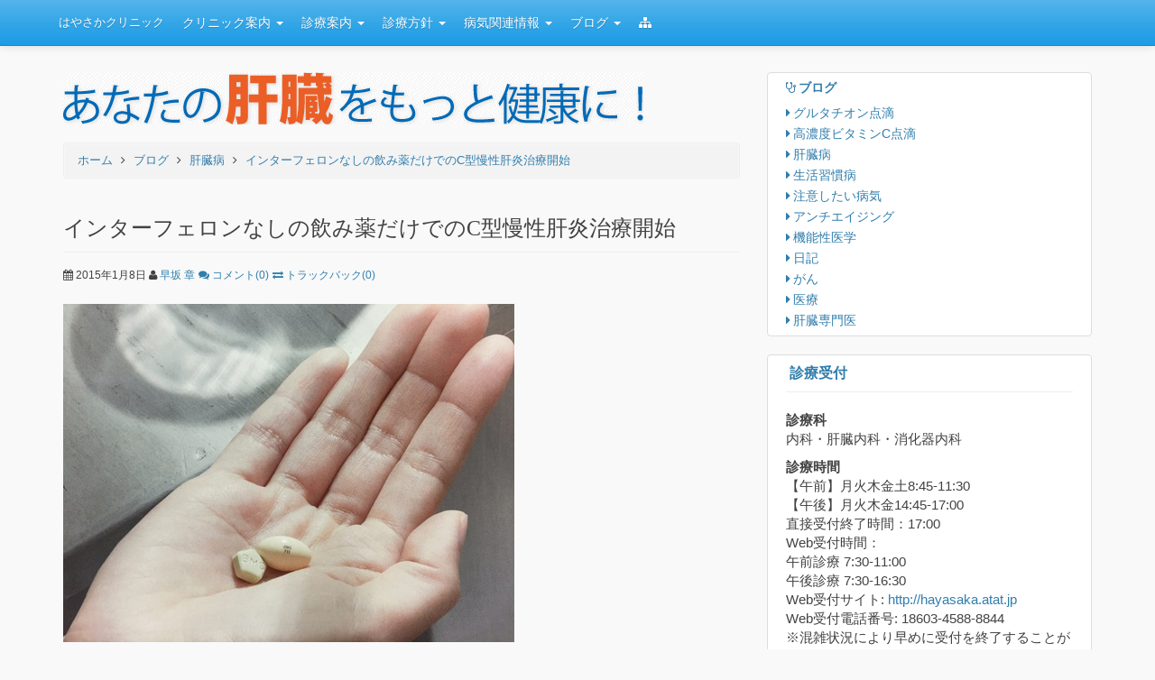

--- FILE ---
content_type: text/html; charset=UTF-8
request_url: https://www.hayasaka-clinic.com/blog/liver-diseases/interferon-free/
body_size: 10097
content:
<!DOCTYPE html>
<html lang="ja">
<head>
<meta charset="UTF-8">
<meta name="viewport" content="width=device-width, initial-scale=1.0">
<meta name="robots" content="INDEX,FOLLOW">
<meta name="generator" content="Movable Type Pro">
<meta name="keywords" content="肝臓専門医, 肝炎, 内科, 木更津, 病院, 医院, 診療所, インターフェロン, クリニック, 医療事務募集, 看護師募集, 糖尿病, 高血圧, 千葉, 木更津, 君津, 富津, 袖ヶ浦,C型慢性肝炎,DAA,インターフェロンなしの治療,スンベプラ,ダクルインザ,C型慢性肝炎, インターフェロンなしの治療, ダクルインザ, スンベプラ, DAA">
<meta name="description" content="C型慢性肝炎患者さんに対してのインターフェロンなしの飲み薬だけでの治療を木更津のはやさかクリニックでも開始いたしました。　ダクルインザという薬とスンベプラという薬を6か月間毎日飲んでいただく治療法です。この治療はC型慢性肝炎患者さんすべての方が受けられるわけではありません。">
<meta name="author" content="早坂　章">
<meta property="og:site_name" content="木更津市の内科　オンライン診療 千葉県 木更津市 （君津市 袖ヶ浦市 富津市） 肝臓専門医 消化器病専門医 内科認定医 はやさかクリニック">
<meta property="og:type" content="article">
<meta property="fb:admins" content="100001086706212">
<meta property="fb:app_id" content="207981485883567">
<meta property="og:locale" content="ja_JP">
<meta property="og:title" content="インターフェロンなしの飲み薬だけでのC型慢性肝炎治療開始-ブログ-木更津市の内科　オンライン診療 千葉県 木更津市 （君津市 袖ヶ浦市 富津市） 肝臓専門医 消化器病専門医 内科認定医 はやさかクリニック">
<meta property="og:url" content="https://www.hayasaka-clinic.com/blog/liver-diseases/interferon-free/">
<meta property="og:image" content="https://www.hayasaka-clinic.com/blog/images/deace2529d3478b0de74a7a92b5ca536695776eb.jpg">
<meta property="og:description" content="C型慢性肝炎患者さんに対してのインターフェロンなしの飲み薬だけでの治療を木更津のはやさかクリニックでも開始いたしました。　ダクルインザという薬とスンベプラという薬を6か月間毎日飲んでいただく治療法です。この治療はC型慢性肝炎患者さんすべての方が受けられるわけではありません。">
<!-- Microdata -->
<meta itemprop="description" content="C型慢性肝炎患者さんに対してのインターフェロンなしの飲み薬だけでの治療を木更津のはやさかクリニックでも開始いたしました。　ダクルインザという薬とスンベプラという薬を6か月間毎日飲んでいただく治療法です。この治療はC型慢性肝炎患者さんすべての方が受けられるわけではありません。">
<link itemprop="url" href="https://www.hayasaka-clinic.com/blog/liver-diseases/interferon-free/">
<link itemprop="image" href="https://www.hayasaka-clinic.com/blog/images/deace2529d3478b0de74a7a92b5ca536695776eb.jpg">
<link rel="canonical" href="https://www.hayasaka-clinic.com/blog/liver-diseases/interferon-free/">
<link rel="stylesheet" href="https://www.hayasaka-clinic.com/css/bootstrap.min.css">
<link rel="stylesheet" href="https://www.hayasaka-clinic.com/css/font_awesome.min.css">
<link rel="stylesheet" href="https://www.hayasaka-clinic.com/css/custom.css">
<link rel="alternate" href="https://www.hayasaka-clinic.com/atom.xml" type="application/atom+xml" title="Recent Entries">
<link rel="author" href="https://plus.google.com/+AkiraHayasaka/">
<link rel="shortcut icon" href="/images/favicon.ico">
<link rel="icon" href="/images/favicon.ico">
<link rel="apple-touch-icon" href="/images/apple-touch-icon.png">
<!--[if lt IE 9]>
<script src="https://www.hayasaka-clinic.com/js/html5shiv.js"></script>
<script src="https://www.hayasaka-clinic.com/js/respond.min.js"></script>
<![endif]-->
<script src="https://www.hayasaka-clinic.com/blog/mt.js"></script>
<link rel="prev" href="https://www.hayasaka-clinic.com/blog/diary/cccarbohydrate3c/" title="今年はC型肝炎新治療、高濃度ビタミンC点滴、炭水化物（Carbohydrate)の3つのC">
<link rel="next" href="https://www.hayasaka-clinic.com/blog/cancer/post-28/" title="がんが自然に治る生き方">
<title>インターフェロンなしの飲み薬だけでのC型慢性肝炎治療開始-ブログ-木更津市の内科　オンライン診療 千葉県 木更津市 （君津市 袖ヶ浦市 富津市） 肝臓専門医 消化器病専門医 内科認定医 はやさかクリニック</title>
<link rel="amphtml" href="https://www.hayasaka-clinic.com/blog/liver-diseases/interferon-free/index-amp.html">
</head>
<body>
<a href="#content" class="sr-only">Skip to content</a>
<nav class="navbar navbar-default navbar-fixed-top" role="navigation" id="nav">
<div class="container">
<div class="navbar-header">
<button type="button" class="navbar-toggle" data-toggle="collapse" data-target=".navbar-collapse">
<span class="icon-bar"></span>
<span class="icon-bar"></span>
<span class="icon-bar"></span>
</button>
<a class="navbar-brand" href="https://www.hayasaka-clinic.com/" itemprop="url">はやさかクリニック</a>
</div><!-- navbar-header -->
<div class="navbar-collapse collapse">
<ul class="nav navbar-nav">
<li class="dropdown">
<a href="/about/" class="dropdown-toggle" data-toggle="dropdown"><span>クリニック</span><span>案内 <b class="caret"></b></span></a>
<ul class="dropdown-menu">
<li><a href="/about/" itemprop="url">クリニック案内</a></li>
<li class="divider"></li>
<li><a href="https://www.hayasaka-clinic.com/about/profile/"><i class="fa fa-caret-right" aria-hidden="true"></i>院長紹介・挨拶</a></li>
<li><a href="https://www.hayasaka-clinic.com/about/outline/"><i class="fa fa-caret-right" aria-hidden="true"></i>クリニック概要</a></li>
<li><a href="https://www.hayasaka-clinic.com/about/sisetu/"><i class="fa fa-caret-right" aria-hidden="true"></i>施設紹介</a></li>
<li><a href="https://www.hayasaka-clinic.com/about/policy/"><i class="fa fa-caret-right" aria-hidden="true"></i>信条</a></li>
<li><a href="https://www.hayasaka-clinic.com/about/message/"><i class="fa fa-caret-right" aria-hidden="true"></i>患者さんへのメッセージ</a></li>
</ul>
</li>
<li class="dropdown">
<a href="/sinryou/" class="dropdown-toggle" data-toggle="dropdown"><span>診療</span><span>案内 <b class="caret"></b></span></a>
<ul class="dropdown-menu">
<li><a href="/sinryou/" itemprop="url">診療案内</a></li>
<li class="divider"></li>
<li><a href="https://www.hayasaka-clinic.com/sinryou/uketuke/"><i class="fa fa-caret-right" aria-hidden="true"></i>受付・診療時間</a></li>
<li><a href="https://www.hayasaka-clinic.com/sinryou/access/"><i class="fa fa-caret-right" aria-hidden="true"></i>アクセス</a></li>
<li><a href="https://www.hayasaka-clinic.com/sinryou/kensa/"><i class="fa fa-caret-right" aria-hidden="true"></i>当クリニックで受けられる検査</a></li>
<li><a href="https://www.hayasaka-clinic.com/sinryou/information/"><i class="fa fa-caret-right" aria-hidden="true"></i>【臨時休診のお知らせ】</a></li>
<li><a href="https://www.hayasaka-clinic.com/sinryou/kanentiryou/"><i class="fa fa-caret-right" aria-hidden="true"></i>肝臓内科</a></li>
</ul>
</li>
<li class="dropdown">
<a href="/plan/" class="dropdown-toggle" data-toggle="dropdown"><span>診療</span><span>方針 <b class="caret"></b></span></a>
<ul class="dropdown-menu">
<li><a href="/plan/" itemprop="url">診療方針</a></li>
<li class="divider"></li>
<li><a href="https://www.hayasaka-clinic.com/plan/naika/"><i class="fa fa-caret-right" aria-hidden="true"></i>内科の病気診療方針</a></li>
<li><a href="https://www.hayasaka-clinic.com/plan/dm/"><i class="fa fa-caret-right" aria-hidden="true"></i>生活習慣病診療方針</a></li>
<li><a href="https://www.hayasaka-clinic.com/plan/ld/"><i class="fa fa-caret-right" aria-hidden="true"></i>肝臓病診療方針</a></li>
<li><a href="https://www.hayasaka-clinic.com/plan/hbv/"><i class="fa fa-caret-right" aria-hidden="true"></i>B型肝炎診療方針</a></li>
<li><a href="https://www.hayasaka-clinic.com/plan/hcv/"><i class="fa fa-caret-right" aria-hidden="true"></i>C型肝炎診療方針</a></li>
</ul>
</li>
<!--
<li><a href="/recruit/" itemprop="url">職員募集</a></li>
-->
<li class="dropdown">
<a href="/disease/" class="dropdown-toggle" data-toggle="dropdown"><span>病気</span><span>関連情報 <b class="caret"></b></span></a>
<ul class="dropdown-menu">
<li><a href="/disease/" itemprop="url">病気関連情報</a></li>
<li class="divider"></li>
<li><a href="https://www.hayasaka-clinic.com/disease/general-ld/" title="肝臓病全般に関する大事な情報の記事"><i class="fa fa-caret-right" aria-hidden="true"></i>肝臓病全般情報</a></li>
<li><a href="https://www.hayasaka-clinic.com/disease/hbv/" title="B型慢性肝炎に関する記事"><i class="fa fa-caret-right" aria-hidden="true"></i>Ｂ型肝炎情報</a></li>
<li><a href="https://www.hayasaka-clinic.com/disease/hcv/" title="C型慢性肝炎に関する記事"><i class="fa fa-caret-right" aria-hidden="true"></i>Ｃ型肝炎情報</a></li>
<li><a href="https://www.hayasaka-clinic.com/disease/fatty-liver/" title="健康診断での肝機能異常の原因で最も多い「脂肪肝」に関する記事"><i class="fa fa-caret-right" aria-hidden="true"></i>脂肪肝情報</a></li>
<li><a href="https://www.hayasaka-clinic.com/disease/primary-biliary-cirrhosis/" title="原因不明の自己免疫性肝疾患の一つ、原発性胆汁性胆管炎（旧原発性胆汁性胆管炎）に関する記事"><i class="fa fa-caret-right" aria-hidden="true"></i>原発性胆汁性胆管炎情報</a></li>
<li><a href="https://www.hayasaka-clinic.com/disease/autoimmune-hepatitis/" title="原因不明の自己免疫性肝炎に関する記事"><i class="fa fa-caret-right" aria-hidden="true"></i>自己免疫性肝炎情報</a></li>
<li><a href="https://www.hayasaka-clinic.com/disease/dm/" title="糖尿病、高血圧、脂質異常症などの生活習慣病に関する記事"><i class="fa fa-caret-right" aria-hidden="true"></i>生活習慣病情報</a></li>
<li><a href="https://www.hayasaka-clinic.com/disease/kounoudobitaminctenteki/" title="がん治療やアンチエイジングに有効な高濃度ビタミンC点滴療法"><i class="fa fa-caret-right" aria-hidden="true"></i>高濃度ビタミンC点滴療法</a></li>
<li><a href="https://www.hayasaka-clinic.com/disease/gurutationtenteki/" title="アンチエイジングだけでなく、疲労回復やパーキンソン病などに有効なグルタチオン点滴"><i class="fa fa-caret-right" aria-hidden="true"></i>グルタチオン点滴療法</a></li>
<li><a href="https://www.hayasaka-clinic.com/disease/biyouantieijingu/" title="美白をはじめとする美容、アンチエイジング、そして疲労回復や体質改善に効果のある注射と点滴のご紹介"><i class="fa fa-caret-right" aria-hidden="true"></i>美容アンチエイジング点滴</a></li>
</ul>
</li>
<li class="dropdown">
<a href="/blog/" class="dropdown-toggle" data-toggle="dropdown"><span class="nav-blog">ブログ <b class="caret"></b></span></a>
<ul class="dropdown-menu">
<li><a href="/blog/" itemprop="url">ブログ</a></li>
<li class="divider"></li>
<li><a href="https://www.hayasaka-clinic.com/blog/glutathione-iv/" title="パーキンソン病に効果が報告されている「グルタチオン点滴」についての記事です。"><i class="fa fa-caret-right" aria-hidden="true"></i>グルタチオン点滴</a></li>
<li><a href="https://www.hayasaka-clinic.com/blog/vitaminC-iv/" title="高濃度ビタミンC点滴についての効果や新しい情報についての記事です。"><i class="fa fa-caret-right" aria-hidden="true"></i>高濃度ビタミンC点滴</a></li>
<li><a href="https://www.hayasaka-clinic.com/blog/liver-diseases/" title="ウイルス性肝炎、脂肪肝、肝硬変、肝臓癌を始めとするいろいろな肝臓病についての記事です。"><i class="fa fa-caret-right" aria-hidden="true"></i>肝臓病</a></li>
<li><a href="https://www.hayasaka-clinic.com/blog/lifestyle-diseases/" title="糖尿病や高血圧を代表とする生活習慣の乱れによっておこる「生活習慣病」関連の記事です。"><i class="fa fa-caret-right" aria-hidden="true"></i>生活習慣病</a></li>
<li><a href="https://www.hayasaka-clinic.com/blog/illness-to-be-careful/" title="たいしたことないと油断しがちな病気に関する記事です。"><i class="fa fa-caret-right" aria-hidden="true"></i>注意したい病気</a></li>
<li><a href="https://www.hayasaka-clinic.com/blog/anti-aging/" title="アンチエイジング、つまり、いつまでも若々しく生活出来ることをめざす、抗加齢医学に関する記事です。"><i class="fa fa-caret-right" aria-hidden="true"></i>アンチエイジング</a></li>
<li><a href="https://www.hayasaka-clinic.com/blog/functional-medicine/" title="慢性疾患の原因の解決によって健康回復を目指す機能性医学についての記事カテゴリです。"><i class="fa fa-caret-right" aria-hidden="true"></i>機能性医学</a></li>
<li><a href="https://www.hayasaka-clinic.com/blog/diary/" title="はやさかクリニック院長　早坂　章の日記的記事です。"><i class="fa fa-caret-right" aria-hidden="true"></i>日記</a></li>
<li><a href="https://www.hayasaka-clinic.com/blog/cancer/" title="がんに関する投稿記事カテゴリ"><i class="fa fa-caret-right" aria-hidden="true"></i>がん</a></li>
<li><a href="https://www.hayasaka-clinic.com/blog/medical-practice/" title="毎日の診療、今後の医療全般について記事
カテゴリです。"><i class="fa fa-caret-right" aria-hidden="true"></i>医療</a></li>
<li><a href="https://www.hayasaka-clinic.com/blog/liver-disease-expert/" title="肝臓病診療を専門とする「肝臓専門医」として知って頂きたいことに関する記事です。"><i class="fa fa-caret-right" aria-hidden="true"></i>肝臓専門医</a></li>
</ul>
</li>
<li><a href="/sitemap/"><span class="nav-sitemap"><i class="icon-sitemap"></i></span></a></li>
</ul>
</div><!--/.nav-collapse -->
</div><!-- container -->
</nav><!-- navbar -->
<div class="container" id="content">
<div class="row">
<main class="col-md-8 col-sm-8 main-content">
<div class="pege-image">
<img src="https://www.hayasaka-clinic.com/images/image_s.png" width="643" height="58" alt="あなたの肝臓をもっと健康に！">
</div>
<ul class="breadcrumb">
<li>
<a  href="https://www.hayasaka-clinic.com/">
<span>ホーム</span></a>
    <meta itemprop="position" content="1" />
</li>
<li>
<a itemprop="item" href="https://www.hayasaka-clinic.com/blog/">
<span itemprop="name">ブログ</span></a>
 <meta itemprop="position" content="2" />
</li>
<li>
<a itemprop="item" href="https://www.hayasaka-clinic.com/blog/liver-diseases/">
<span itemprop="name">肝臓病</span></a>
<meta itemprop="position" content="3" />
</li>
<li>
<a itemprop="item" href="197">
<span itemprop="name">インターフェロンなしの飲み薬だけでのC型慢性肝炎治療開始</span></a>
<meta itemprop="position" content="5" />
</li>
</ul>
<article class="entry asset clearfix" id="entry-197">
<header>
<div class="page-header">
<h1>インターフェロンなしの飲み薬だけでのC型慢性肝炎治療開始</h1>
</div>
<ul class="entry-meta">
<li><i class="icon-calendar"></i>&nbsp;<time itemprop="http://schema.org/datePublished" datetime="2015-01-08T23:26:29+09:00">2015年1月8日</time> <i class="icon-user"></i>&nbsp;<a href="https://plus.google.com/+AkiraHayasaka">早坂 章</a></li>
<li><a href="https://www.hayasaka-clinic.com/blog/liver-diseases/interferon-free/#comments" title="「インターフェロンなしの飲み薬だけでのC型慢性肝炎治療開始」へのコメント"><i class="icon-comments"></i>&nbsp;コメント(0)</a></li>
<li><a href="https://www.hayasaka-clinic.com/blog/liver-diseases/interferon-free/#trackbacks" title="「インターフェロンなしの飲み薬だけでのC型慢性肝炎治療開始」へのトラックバック"><i class="icon-exchange"></i>&nbsp;トラックバック(0)</a></li>
</ul>
<div style="display: none" itemprop="dateModified" content="2017-07-30T06:53:04+09:00"></div>
</header>
<div class="article-body" itemprop="articleBody" >
<p><a href="https://www.hayasaka-clinic.com/blog/images/deace2529d3478b0de74a7a92b5ca536695776eb.jpg"><img alt="ダクルインザとスンベプラ.jpg" src="https://www.hayasaka-clinic.com/blog/assets_c/2015/01/deace2529d3478b0de74a7a92b5ca536695776eb-thumb-500xauto-268.jpg" width="500" height="375" class="mt-image-none"></a></p>
<p>C型慢性肝炎患者さんに対してのインターフェロンなしの飲み薬だけでの治療を木更津のはやさかクリニックでも、いよいよ開始いたしました。　ダクルインザという薬とスンベプラという薬を6か月間毎日飲んでいただく治療法です。</p>
<p>大変効果的であることが知られている治療法ですが、C型慢性肝炎患者さんすべての方が受けられるわけではありません。</p>
<p>日本ではC型肝炎ウイルスには大きくわけて、グループ１とグループ２という2種類がありますが、グループ１のウイルスに感染している患者さんでインターフェロンを含む治療が効かなかったか、ご体調の関係でインターフェロンを含む治療が受けられなかった患者さんへの服用が許可されています。</p>
<p>また、飲み薬だから簡単で安心な治療とも考えられがちですが、様々な注意点もありますので慎重に受けていただくようにしております。</p>
<p>とはいえ、C型慢性肝炎治療の大きな進歩ですね。</p>
<p>多くの方に効果的に受けていただきたいです。</p>
<p></p>
<p></p>
</div>
<div class="entry-tags">
<div class="entry-tag-header"><i class="icon-tag"></i>&nbsp;</div>
<ul>
<li><a href="https://www.hayasaka-clinic.com/mt/mt-search.cgi?IncludeBlogs=2,3,4,1&amp;tag=C%E5%9E%8B%E6%85%A2%E6%80%A7%E8%82%9D%E7%82%8E&amp;limit=20" rel="tag" title="タグ「C型慢性肝炎」の一覧">C型慢性肝炎</a></li>
<li><a href="https://www.hayasaka-clinic.com/mt/mt-search.cgi?IncludeBlogs=2,3,4,1&amp;tag=DAA&amp;limit=20" rel="tag" title="タグ「DAA」の一覧">DAA</a></li>
<li><a href="https://www.hayasaka-clinic.com/mt/mt-search.cgi?IncludeBlogs=2,3,4,1&amp;tag=%E3%82%A4%E3%83%B3%E3%82%BF%E3%83%BC%E3%83%95%E3%82%A7%E3%83%AD%E3%83%B3%E3%81%AA%E3%81%97%E3%81%AE%E6%B2%BB%E7%99%82&amp;limit=20" rel="tag" title="タグ「インターフェロンなしの治療」の一覧">インターフェロンなしの治療</a></li>
<li><a href="https://www.hayasaka-clinic.com/mt/mt-search.cgi?IncludeBlogs=2,3,4,1&amp;tag=%E3%82%B9%E3%83%B3%E3%83%99%E3%83%97%E3%83%A9&amp;limit=20" rel="tag" title="タグ「スンベプラ」の一覧">スンベプラ</a></li>
<li><a href="https://www.hayasaka-clinic.com/mt/mt-search.cgi?IncludeBlogs=2,3,4,1&amp;tag=%E3%83%80%E3%82%AF%E3%83%AB%E3%82%A4%E3%83%B3%E3%82%B6&amp;limit=20" rel="tag" title="タグ「ダクルインザ」の一覧">ダクルインザ</a></li>
</ul>
</div>
<aside class="share-button">
<ul>
<li class="share-facebook">
<div class="fb-like" data-href="https://www.hayasaka-clinic.com/blog/liver-diseases/interferon-free/" data-send="true" data-layout="button_count" data-width="300" data-show-faces="false"></div>
</li>
<li class="share-twitter">
<a href="https://twitter.com/share" class="twitter-share-button" data-url="https://www.hayasaka-clinic.com/blog/liver-diseases/interferon-free/" data-text="インターフェロンなしの飲み薬だけでのC型慢性肝炎治療開始" data-via="akirahayasaka">Tweet</a>
</li>
<li class="share-google">
<div class="g-plusone" data-size="small" data-href="https://www.hayasaka-clinic.com/blog/liver-diseases/interferon-free/"></div>
</li>
</ul>
</aside>
<aside>
<ul class="pager">
<li class="previous"><a href="https://www.hayasaka-clinic.com/blog/diary/cccarbohydrate3c/" title="「今年はC型肝炎新治療、高濃度ビタミンC点滴、炭水化物（Carbohydrate)の3つのC」のパーマリンク"><i class="icon-circle-arrow-left"></i>&nbsp;Older</a></li>
<li class="next"><a href="https://www.hayasaka-clinic.com/blog/cancer/post-28/" title="「がんが自然に治る生き方」のパーマリンク">Newer&nbsp; <i class="icon-circle-arrow-right"></i></a></li>
</ul>
</aside>
<div id="trackbacks" class="trackbacks">
<h2><i class="icon-exchange"></i>&nbsp;トラックバック(0)</h2>
<div class="trackbacks-info">
<form class="form-horizontal">
<div class="control-group">
<label for="track-back-url" class="control-label">トラックバックURL</label>
<div class="controls">
<input type="text" class="span4 form-control" id="track-back-url" value="https://www.hayasaka-clinic.com/mt/mt-tb.cgi/74"  readonly="readonly">
</div>
</div>
 </form>
</div>
</div>
<section id="comments" class="comments">
<section class="comments-open" id="comments-open">
<header>
<h2 class="comments-open-header"><i class="icon-comment"></i>&nbsp;コメントする</h2>
</header>
<div class="comments-open-content">
<div id="comment-greeting"></div>
<form class="well form-horizontal" method="post" action="https://www.hayasaka-clinic.com/mt/mt-comments.cgi" name="comments_form" id="comments-form" onsubmit="return mtCommentOnSubmit(this)">
<input type="hidden" name="static" value="1">
<input type="hidden" name="entry_id" value="197">
<input type="hidden" name="__lang" value="ja">
<input type="hidden" name="parent_id" value="" id="comment-parent-id">
<input type="hidden" name="armor" value="1">
<input type="hidden" name="preview" value="">
<input type="hidden" name="sid" value="">
<div id="comments-open-data">
<div id="comment-form-name" class="control-group">
<label for="comment-author" class="control-label">名前</label>
<div class="controls">
<input type="text" class="form-control" id="comment-author" name="author" size="30" tabindex="1" accesskey="n" value="" onfocus="mtCommentFormOnFocus()" placeholder="お名前">
</div>
</div>
<div id="comment-form-email" class="control-group">
<label for="comment-email" class="control-label">電子メール</label>
<div class="controls">
<input type="email" class="form-control" id="comment-email" name="email" size="30" tabindex="2" accesskey="m" value="" onfocus="mtCommentFormOnFocus()" placeholder="電子メールアドレス">
</div>
</div>
<div id="comment-form-url" class="control-group">
<label for="comment-url" class="control-label">URL</label>
<div class="controls">
<input type="url" class="form-control" id="comment-url" name="url" size="30" tabindex="3" accesskey="u" value="" onfocus="mtCommentFormOnFocus()" placeholder="ウェブサイトのURL">
</div>
</div>
<div id="comment-form-remember-me" class="control-group">
<label for="comment-bake-cookie" class="control-label">ログイン情報を記憶</label>
<div class="controls">
<input type="checkbox" id="comment-bake-cookie" name="bakecookie" onclick="mtRememberMeOnClick(this)" onkeypress="mtRememberMeOnClick(this)" value="1" tabindex="4" accesskey="r">
</div>
</div>
</div>
<div id="comment-form-reply" style="display:none" class="control-group">
<label for="comment-reply" id="comment-reply-label" class="control-label"></label>
<div class="controls">
<input type="checkbox" id="comment-reply" name="comment_reply" value="" onclick="mtSetCommentParentID()" onkeypress="mtSetCommentParentID()" tabindex="5" accesskey="c">
</div>
</div>
<div id="comments-open-text" class="control-group">
<label for="comment-text" class="control-label">コメント
(スタイル用のHTMLタグを使えます)</label>
<div class="controls">
<textarea id="comment-text" class="form-control" name="text" rows="8" cols="50" onfocus="mtCommentFormOnFocus()" tabindex="6" accesskey="t" placeholder="コメントをどうぞ！"></textarea>
</div>
</div>
<div class="captcha">
<div id="comments-open-captcha"></div>
</div>
<div id="comments-open-footer" class="form-actions">
<input type="submit" class="btn btn-primary btn-sm" name="preview_button" id="comment-preview" value="確認" onclick="this.form.preview.value='1';" onkeypress="this.form.preview.value='1';" tabindex="7" accesskey="v">
<input type="submit" class="btn btn-success btn-sm" name="post" id="comment-submit" value="投稿" tabindex="8" accesskey="s">
</div>
</form>
</div>
</section>
    <script>
    <!--
    mtAttachEvent("load", mtEntryOnLoad);
    mtAttachEvent("unload", mtEntryOnUnload);
    //-->
    </script>
</section>
<section id="comment-fb">
<h2><i class="icon-comments"></i>&nbsp;コメント</h2>
<div class="fb-comments" data-href="https://www.hayasaka-clinic.com/blog/liver-diseases/interferon-free/" data-numposts="5" data-width="470" data-colorscheme="light"></div>
</section>
</article><!-- entry asset -->
</main><!-- main-content -->
<aside class="col-md-4 col-sm-4 sub-content">
<div class="nav-category">
<ul class="nav nav-list">
<li class="nav-header"><a href="https://www.hayasaka-clinic.com/blog/">ブログ</a></li>
</ul>
<ul class="nav nav-list nav-items">
<li><a href="https://www.hayasaka-clinic.com/blog/glutathione-iv/" title="パーキンソン病に効果が報告されている「グルタチオン点滴」についての記事です。"><i class="fa fa-caret-right" aria-hidden="true"></i>グルタチオン点滴</a></li>
<li><a href="https://www.hayasaka-clinic.com/blog/vitaminC-iv/" title="高濃度ビタミンC点滴についての効果や新しい情報についての記事です。"><i class="fa fa-caret-right" aria-hidden="true"></i>高濃度ビタミンC点滴</a></li>
<li><a href="https://www.hayasaka-clinic.com/blog/liver-diseases/" title="ウイルス性肝炎、脂肪肝、肝硬変、肝臓癌を始めとするいろいろな肝臓病についての記事です。"><i class="fa fa-caret-right" aria-hidden="true"></i>肝臓病</a></li>
<li><a href="https://www.hayasaka-clinic.com/blog/lifestyle-diseases/" title="糖尿病や高血圧を代表とする生活習慣の乱れによっておこる「生活習慣病」関連の記事です。"><i class="fa fa-caret-right" aria-hidden="true"></i>生活習慣病</a></li>
<li><a href="https://www.hayasaka-clinic.com/blog/illness-to-be-careful/" title="たいしたことないと油断しがちな病気に関する記事です。"><i class="fa fa-caret-right" aria-hidden="true"></i>注意したい病気</a></li>
<li><a href="https://www.hayasaka-clinic.com/blog/anti-aging/" title="アンチエイジング、つまり、いつまでも若々しく生活出来ることをめざす、抗加齢医学に関する記事です。"><i class="fa fa-caret-right" aria-hidden="true"></i>アンチエイジング</a></li>
<li><a href="https://www.hayasaka-clinic.com/blog/functional-medicine/" title="慢性疾患の原因の解決によって健康回復を目指す機能性医学についての記事カテゴリです。"><i class="fa fa-caret-right" aria-hidden="true"></i>機能性医学</a></li>
<li><a href="https://www.hayasaka-clinic.com/blog/diary/" title="はやさかクリニック院長　早坂　章の日記的記事です。"><i class="fa fa-caret-right" aria-hidden="true"></i>日記</a></li>
<li><a href="https://www.hayasaka-clinic.com/blog/cancer/" title="がんに関する投稿記事カテゴリ"><i class="fa fa-caret-right" aria-hidden="true"></i>がん</a></li>
<li><a href="https://www.hayasaka-clinic.com/blog/medical-practice/" title="毎日の診療、今後の医療全般について記事
カテゴリです。"><i class="fa fa-caret-right" aria-hidden="true"></i>医療</a></li>
<li><a href="https://www.hayasaka-clinic.com/blog/liver-disease-expert/" title="肝臓病診療を専門とする「肝臓専門医」として知って頂きたいことに関する記事です。"><i class="fa fa-caret-right" aria-hidden="true"></i>肝臓専門医</a></li>
</ul>
</div>
<div class="sub-announce">
<div class="page-header">
<h1><a href="/sinryou/"><i class="fa fa-stethoscope" aria-hidden="true"></i>&nbsp;診療受付</a></h1>
</div>
<dl class="reception-info">
<dt>診療科</dt>
<dd>内科・肝臓内科・消化器内科</dd>
<dt>診療時間</dt>
<dd>【午前】月火木金土8:45-11:30<br>
【午後】月火木金14:45-17:00<br>
直接受付終了時間：17:00<br>
Web受付時間：<br>
午前診療 7:30-11:00<br>
午後診療 7:30-16:30<br>
Web受付サイト: <a href="http://hayasaka.atat.jp" target="_blank">http://hayasaka.atat.jp</a><br>
Web受付電話番号: 18603-4588-8844<br>
※混雑状況により早めに受付を終了することがあります。
</dd>
<dt>休診日</dt>
<dd>水・日・祝</dd>
<dd class="close-info">臨時休診の場合があります。<a href="/sinryou/information/">休診のお知らせ</a>・<a href="/calendar/">カレンダー</a>でご確認下さい。</dd>
<dt>専門外来</dt>
<dd>毎月第1月曜日午後</dd>
</dl>
<p><a href="/sinryou/" class="btn btn-primary btn-sm">Learn more <i class="icon-chevron-sign-right"></i></a></p>
</div>
<div class="sub-map">
<h1><a href="/sinryou/access/"><i class="icon-map-marker"></i> アクセス</a></h1>
<div class="map"><a href="/sinryou/access/" class="thumbnail"><img src="/images/mapnew-thumbnail.png" width="280" height="182" alt="アクセスマップ"></a></div>
</div>
</aside><!-- sub-content -->
</div><!-- row -->
</div><!-- container -->
<div class="to-top">
<a href="#nav" title="ページ上部に戻る"><i class="icon-chevron-up icon-3x"></i></a>
</div>
<aside class="footer-nav">
<div class="container">
<div class="row">
<section class="col-md-3 col-sm-3 footer-list">
<ul class="nav nav-list">
<li class="nav-header"><a href="/about/" itemprop="url"><i class="fa fa-stethoscope" aria-hidden="true"></i>クリニック案内</a></li>
</ul>
<ul class="nav nav-list nav-items">
<li><a href="https://www.hayasaka-clinic.com/about/profile/"><i class="fa fa-caret-right" aria-hidden="true"></i>院長紹介・挨拶</a></li>
<li><a href="https://www.hayasaka-clinic.com/about/outline/"><i class="fa fa-caret-right" aria-hidden="true"></i>クリニック概要</a></li>
<li><a href="https://www.hayasaka-clinic.com/about/sisetu/"><i class="fa fa-caret-right" aria-hidden="true"></i>施設紹介</a></li>
<li><a href="https://www.hayasaka-clinic.com/about/policy/"><i class="fa fa-caret-right" aria-hidden="true"></i>信条</a></li>
<li><a href="https://www.hayasaka-clinic.com/about/message/"><i class="fa fa-caret-right" aria-hidden="true"></i>患者さんへのメッセージ</a></li>
</ul>
</section>
<section class="col-md-3 col-sm-3 footer-list">
<ul class="nav nav-list">
<li class="nav-header"><a href="/sinryou/" itemprop="url"><i class="fa fa-stethoscope" aria-hidden="true"></i>診療案内</a></li>
</ul>
<ul class="nav nav-list nav-items">
<li><a href="https://www.hayasaka-clinic.com/sinryou/uketuke/"><i class="fa fa-caret-right" aria-hidden="true"></i>受付・診療時間</a></li>
<li><a href="https://www.hayasaka-clinic.com/sinryou/access/"><i class="fa fa-caret-right" aria-hidden="true"></i>アクセス</a></li>
<li><a href="https://www.hayasaka-clinic.com/sinryou/kensa/"><i class="fa fa-caret-right" aria-hidden="true"></i>当クリニックで受けられる検査</a></li>
<li><a href="https://www.hayasaka-clinic.com/sinryou/information/"><i class="fa fa-caret-right" aria-hidden="true"></i>【臨時休診のお知らせ】</a></li>
<li><a href="https://www.hayasaka-clinic.com/sinryou/kanentiryou/"><i class="fa fa-caret-right" aria-hidden="true"></i>肝臓内科</a></li>
</ul>
</section>
<section class="col-md-3 col-sm-3 footer-list">
<ul class="nav nav-list">
<li class="nav-header"><a href="/plan/" itemprop="url"><i class="fa fa-stethoscope" aria-hidden="true"></i>診療方針</a></li>
</ul>
<ul class="nav nav-list nav-items">
<li><a href="https://www.hayasaka-clinic.com/plan/naika/"><i class="fa fa-caret-right" aria-hidden="true"></i>内科の病気診療方針</a></li>
<li><a href="https://www.hayasaka-clinic.com/plan/dm/"><i class="fa fa-caret-right" aria-hidden="true"></i>生活習慣病診療方針</a></li>
<li><a href="https://www.hayasaka-clinic.com/plan/ld/"><i class="fa fa-caret-right" aria-hidden="true"></i>肝臓病診療方針</a></li>
<li><a href="https://www.hayasaka-clinic.com/plan/hbv/"><i class="fa fa-caret-right" aria-hidden="true"></i>B型肝炎診療方針</a></li>
<li><a href="https://www.hayasaka-clinic.com/plan/hcv/"><i class="fa fa-caret-right" aria-hidden="true"></i>C型肝炎診療方針</a></li>
</ul>
</section>
<section class="col-md-3 col-sm-3 footer-list">
<ul class="nav nav-list">
<li class="nav-header"><a href="/disease/" itemprop="url"><i class="fa fa-stethoscope" aria-hidden="true"></i>病気関連情報</a></li>
</ul>
<ul class="nav nav-list nav-items">
<li><a href="https://www.hayasaka-clinic.com/disease/general-ld/" title="肝臓病全般に関する大事な情報の記事"><i class="fa fa-caret-right" aria-hidden="true"></i>肝臓病全般情報</a></li>
<li><a href="https://www.hayasaka-clinic.com/disease/hbv/" title="B型慢性肝炎に関する記事"><i class="fa fa-caret-right" aria-hidden="true"></i>Ｂ型肝炎情報</a></li>
<li><a href="https://www.hayasaka-clinic.com/disease/hcv/" title="C型慢性肝炎に関する記事"><i class="fa fa-caret-right" aria-hidden="true"></i>Ｃ型肝炎情報</a></li>
<li><a href="https://www.hayasaka-clinic.com/disease/fatty-liver/" title="健康診断での肝機能異常の原因で最も多い「脂肪肝」に関する記事"><i class="fa fa-caret-right" aria-hidden="true"></i>脂肪肝情報</a></li>
<li><a href="https://www.hayasaka-clinic.com/disease/primary-biliary-cirrhosis/" title="原因不明の自己免疫性肝疾患の一つ、原発性胆汁性胆管炎（旧原発性胆汁性胆管炎）に関する記事"><i class="fa fa-caret-right" aria-hidden="true"></i>原発性胆汁性胆管炎情報</a></li>
<li><a href="https://www.hayasaka-clinic.com/disease/autoimmune-hepatitis/" title="原因不明の自己免疫性肝炎に関する記事"><i class="fa fa-caret-right" aria-hidden="true"></i>自己免疫性肝炎情報</a></li>
<li><a href="https://www.hayasaka-clinic.com/disease/dm/" title="糖尿病、高血圧、脂質異常症などの生活習慣病に関する記事"><i class="fa fa-caret-right" aria-hidden="true"></i>生活習慣病情報</a></li>
<li><a href="https://www.hayasaka-clinic.com/disease/kounoudobitaminctenteki/" title="がん治療やアンチエイジングに有効な高濃度ビタミンC点滴療法"><i class="fa fa-caret-right" aria-hidden="true"></i>高濃度ビタミンC点滴療法</a></li>
<li><a href="https://www.hayasaka-clinic.com/disease/gurutationtenteki/" title="アンチエイジングだけでなく、疲労回復やパーキンソン病などに有効なグルタチオン点滴"><i class="fa fa-caret-right" aria-hidden="true"></i>グルタチオン点滴療法</a></li>
<li><a href="https://www.hayasaka-clinic.com/disease/biyouantieijingu/" title="美白をはじめとする美容、アンチエイジング、そして疲労回復や体質改善に効果のある注射と点滴のご紹介"><i class="fa fa-caret-right" aria-hidden="true"></i>美容アンチエイジング点滴</a></li>
</ul>
</section>
</div><!-- row -->
<div class="row">
<section class="col-md-3 col-sm-3 footer-list">
<ul class="nav nav-list other-list">
<li class="list-item list-calendar"><a href="https://www.hayasaka-clinic.com/calendar/"><i class="fa fa-calendar" aria-hidden="true"></i>カレンダー</a></li>
<li class="list-item list-recommendation"><a href="https://www.hayasaka-clinic.com/recommendation/"><i class="fa fa-microphone" aria-hidden="true"></i>推薦の言葉</a></li>
<li class="list-item list-links"><a href="https://www.hayasaka-clinic.com/links/"><i class="fa fa-external-link-square" aria-hidden="true"></i>リンク</a></li>
<li class="list-item list-recruit"><a href="https://www.hayasaka-clinic.com/recruit/"><i class="fa fa-user" aria-hidden="true"></i>職員募集</a></li>
<li class="list-item list-sitemap"><a href="https://www.hayasaka-clinic.com/sitemap/"><i class="fa fa-sitemap" aria-hidden="true"></i>サイトマップ</a></li>
<li class="list-item list-contact"><a href="https://www.hayasaka-clinic.com/contact/" itemprop="url"><i class="fa fa-envelope" aria-hidden="true"></i>お問い合わせ</a></li>
</ul>
</section>
<section class="col-md-3 col-sm-3 footer-list">
<ul class="nav nav-list">
<li class="nav-header"><a href="/blog/"><i class="fa fa-stethoscope" aria-hidden="true"></i>ブログ</a></li>
</ul>
<ul class="nav nav-list nav-items">
<li><a href="https://www.hayasaka-clinic.com/blog/glutathione-iv/" title="パーキンソン病に効果が報告されている「グルタチオン点滴」についての記事です。"><i class="fa fa-caret-right" aria-hidden="true"></i>グルタチオン点滴</a></li>
<li><a href="https://www.hayasaka-clinic.com/blog/vitaminC-iv/" title="高濃度ビタミンC点滴についての効果や新しい情報についての記事です。"><i class="fa fa-caret-right" aria-hidden="true"></i>高濃度ビタミンC点滴</a></li>
<li><a href="https://www.hayasaka-clinic.com/blog/liver-diseases/" title="ウイルス性肝炎、脂肪肝、肝硬変、肝臓癌を始めとするいろいろな肝臓病についての記事です。"><i class="fa fa-caret-right" aria-hidden="true"></i>肝臓病</a></li>
<li><a href="https://www.hayasaka-clinic.com/blog/lifestyle-diseases/" title="糖尿病や高血圧を代表とする生活習慣の乱れによっておこる「生活習慣病」関連の記事です。"><i class="fa fa-caret-right" aria-hidden="true"></i>生活習慣病</a></li>
<li><a href="https://www.hayasaka-clinic.com/blog/illness-to-be-careful/" title="たいしたことないと油断しがちな病気に関する記事です。"><i class="fa fa-caret-right" aria-hidden="true"></i>注意したい病気</a></li>
<li><a href="https://www.hayasaka-clinic.com/blog/anti-aging/" title="アンチエイジング、つまり、いつまでも若々しく生活出来ることをめざす、抗加齢医学に関する記事です。"><i class="fa fa-caret-right" aria-hidden="true"></i>アンチエイジング</a></li>
<li><a href="https://www.hayasaka-clinic.com/blog/functional-medicine/" title="慢性疾患の原因の解決によって健康回復を目指す機能性医学についての記事カテゴリです。"><i class="fa fa-caret-right" aria-hidden="true"></i>機能性医学</a></li>
<li><a href="https://www.hayasaka-clinic.com/blog/diary/" title="はやさかクリニック院長　早坂　章の日記的記事です。"><i class="fa fa-caret-right" aria-hidden="true"></i>日記</a></li>
<li><a href="https://www.hayasaka-clinic.com/blog/cancer/" title="がんに関する投稿記事カテゴリ"><i class="fa fa-caret-right" aria-hidden="true"></i>がん</a></li>
<li><a href="https://www.hayasaka-clinic.com/blog/medical-practice/" title="毎日の診療、今後の医療全般について記事
カテゴリです。"><i class="fa fa-caret-right" aria-hidden="true"></i>医療</a></li>
<li><a href="https://www.hayasaka-clinic.com/blog/liver-disease-expert/" title="肝臓病診療を専門とする「肝臓専門医」として知って頂きたいことに関する記事です。"><i class="fa fa-caret-right" aria-hidden="true"></i>肝臓専門医</a></li>
</ul>
</section>
<section class="col-md-3 col-sm-3 footer-list">
<ul class="nav nav-list other-list">
<li class="list-item list-facebook"><a href="https://www.facebook.com/HayasakaClinic" target="_blank"><i class="fa fa-facebook" aria-hidden="true"></i>&nbsp;
Facebook</a></li>
<li class="list-item list-twitter"><a href="https://twitter.com/akirahayasaka" target="_blank"><i class="fa fa-twitter" aria-hidden="true"></i>&nbsp;
Twitter</a></li>
<li class="list-item list-google"><a href="https://plus.google.com/105291429487291293762/" rel="author" target="_blank"><i class="fa fa-google-plus" aria-hidden="true"></i>&nbsp;
Google+</a></li>
</ul>
</section>
</div><!-- row -->
</div><!-- container -->
</aside><!-- footer-nav -->
<footer class="footer" role="contentinfo" >
<script type="application/ld+json">
[
{
 "@context":"http://schema.org",
 "@type":"MedicalClinic",
 "name":"医療法人社団肝健会　はやさかクリニック",
"image":"https://www.hayasaka-clinic.com/images/gaikan2.jpg",
"priceRange" : "$100 - $240",
 "address":{
  "@type":"PostalAddress",
  "streetAddress":"畑沢南４－６－１７",
  "addressLocality":"木更津市",
  "addressRegion":"千葉県",
  "postalCode":"2920826",
  "addressCountry":"JP"
 },
 "geo":{
  "@type":"GeoCoordinates",
  "latitude":"35.339891",
  "longitude":"139.907087"
 },
 "telephone":"+81-438-30-6645",
 "openingHoursSpecification":[
  {
   "@type":"OpeningHoursSpecification",
   "dayOfWeek":[
    "Monday",
    "Tuesday",
    "Thursday",
    "Friday",
    "Saturday"
   ],
   "opens":"9:00",
   "closes":"12:00"
  },
  {
   "@type":"OpeningHoursSpecification",
   "dayOfWeek":[
    "Monday",
    "Tuesday",
    "Thursday",
    "Friday"
   ],
   "opens":"15:00",
   "closes":"18:00"
  }
 ],
 "url":"https://www.hayasaka-clinic.com/"
},
{
 "@context": "https://schema.org",
 "@graph":[
{
  "@context": "https://schema.org",
  "@type":"SiteNavigationElement",
  "name":"生活習慣病",
  "url":"https://www.hayasaka-clinic.com/blog/lifestyle-diseases/"
 },{
  "@context": "https://schema.org",
  "@type":"SiteNavigationElement",
  "name":"受付・診療時間",
  "url":"https://www.hayasaka-clinic.com/sinryou/uketuke/"
 },{
  "@context": "https://schema.org",
  "@type":"SiteNavigationElement",
  "name":"高濃度ビタミンC点滴",
  "url":"https://www.hayasaka-clinic.com/blog/vitaminC-iv/"
 },{
  "@context": "https://schema.org",
  "@type":"SiteNavigationElement",
  "name":"肝臓内科",
  "url":"https://www.hayasaka-clinic.com/sinryou/kanentiryou/"
 },{
  "@context": "https://schema.org",
  "@type":"SiteNavigationElement",
  "name":"原発性胆汁性胆管炎情報",
  "url":"https://www.hayasaka-clinic.com/disease/primary-biliary-cirrhosis/"
 },{
  "@context": "https://schema.org",
  "@type":"SiteNavigationElement",
  "name":"医療",
  "url":"https://www.hayasaka-clinic.com/blog/medical-practice/"
 },{
  "@context": "https://schema.org",
  "@type":"SiteNavigationElement",
  "name":"自己免疫性肝炎情報",
  "url":"https://www.hayasaka-clinic.com/disease/autoimmune-hepatitis/"
 },{
  "@context": "https://schema.org",
  "@type":"SiteNavigationElement",
  "name":"生活習慣病診療方針",
  "url":"https://www.hayasaka-clinic.com/plan/dm/"
 },{
  "@context": "https://schema.org",
  "@type":"SiteNavigationElement",
  "name":"機能性医学",
  "url":"https://www.hayasaka-clinic.com/blog/functional-medicine/"
 },{
  "@context": "https://schema.org",
  "@type":"SiteNavigationElement",
  "name":"グルタチオン点滴",
  "url":"https://www.hayasaka-clinic.com/blog/glutathione-iv/"
 },{
  "@context": "https://schema.org",
  "@type":"SiteNavigationElement",
  "name":"Ｃ型肝炎情報",
  "url":"https://www.hayasaka-clinic.com/disease/hcv/"
 },{
  "@context": "https://schema.org",
  "@type":"SiteNavigationElement",
  "name":"患者さんへのメッセージ",
  "url":"https://www.hayasaka-clinic.com/about/message/"
 },{
  "@context": "https://schema.org",
  "@type":"SiteNavigationElement",
  "name":"【臨時休診のお知らせ】",
  "url":"https://www.hayasaka-clinic.com/sinryou/information/"
 },{
  "@context": "https://schema.org",
  "@type":"SiteNavigationElement",
  "name":"クリニック概要",
  "url":"https://www.hayasaka-clinic.com/about/outline/"
 },{
  "@context": "https://schema.org",
  "@type":"SiteNavigationElement",
  "name":"B型肝炎診療方針",
  "url":"https://www.hayasaka-clinic.com/plan/hbv/"
 },{
  "@context": "https://schema.org",
  "@type":"SiteNavigationElement",
  "name":"推薦の言葉",
  "url":"https://www.hayasaka-clinic.com/recommendation/"
 },{
  "@context": "https://schema.org",
  "@type":"SiteNavigationElement",
  "name":"肝臓病診療方針",
  "url":"https://www.hayasaka-clinic.com/plan/ld/"
 },{
  "@context": "https://schema.org",
  "@type":"SiteNavigationElement",
  "name":"日記",
  "url":"https://www.hayasaka-clinic.com/blog/diary/"
 },{
  "@context": "https://schema.org",
  "@type":"SiteNavigationElement",
  "name":"お問い合わせ",
  "url":"https://www.hayasaka-clinic.com/contact/"
 },{
  "@context": "https://schema.org",
  "@type":"SiteNavigationElement",
  "name":"信条",
  "url":"https://www.hayasaka-clinic.com/about/policy/"
 },{
  "@context": "https://schema.org",
  "@type":"SiteNavigationElement",
  "name":"グルタチオン点滴療法",
  "url":"https://www.hayasaka-clinic.com/disease/gurutationtenteki/"
 },{
  "@context": "https://schema.org",
  "@type":"SiteNavigationElement",
  "name":"注意したい病気",
  "url":"https://www.hayasaka-clinic.com/blog/illness-to-be-careful/"
 },{
  "@context": "https://schema.org",
  "@type":"SiteNavigationElement",
  "name":"アンチエイジング",
  "url":"https://www.hayasaka-clinic.com/blog/anti-aging/"
 },{
  "@context": "https://schema.org",
  "@type":"SiteNavigationElement",
  "name":"肝臓病全般情報",
  "url":"https://www.hayasaka-clinic.com/disease/general-ld/"
 },{
  "@context": "https://schema.org",
  "@type":"SiteNavigationElement",
  "name":"カレンダー",
  "url":"https://www.hayasaka-clinic.com/calendar/"
 },{
  "@context": "https://schema.org",
  "@type":"SiteNavigationElement",
  "name":"職員募集",
  "url":"https://www.hayasaka-clinic.com/recruit/"
 },{
  "@context": "https://schema.org",
  "@type":"SiteNavigationElement",
  "name":"肝臓専門医",
  "url":"https://www.hayasaka-clinic.com/blog/liver-disease-expert/"
 },{
  "@context": "https://schema.org",
  "@type":"SiteNavigationElement",
  "name":"院長紹介・挨拶",
  "url":"https://www.hayasaka-clinic.com/about/profile/"
 },{
  "@context": "https://schema.org",
  "@type":"SiteNavigationElement",
  "name":"C型肝炎診療方針",
  "url":"https://www.hayasaka-clinic.com/plan/hcv/"
 },{
  "@context": "https://schema.org",
  "@type":"SiteNavigationElement",
  "name":"脂肪肝情報",
  "url":"https://www.hayasaka-clinic.com/disease/fatty-liver/"
 },{
  "@context": "https://schema.org",
  "@type":"SiteNavigationElement",
  "name":"美容アンチエイジング点滴",
  "url":"https://www.hayasaka-clinic.com/disease/biyouantieijingu/"
 },{
  "@context": "https://schema.org",
  "@type":"SiteNavigationElement",
  "name":"Twitter",
  "url":"https://twitter.com/akirahayasaka"
 },{
  "@context": "https://schema.org",
  "@type":"SiteNavigationElement",
  "name":"がん",
  "url":"https://www.hayasaka-clinic.com/blog/cancer/"
 },{
  "@context": "https://schema.org",
  "@type":"SiteNavigationElement",
  "name":"診療方針",
  "url":"https://www.hayasaka-clinic.com/plan/"
 },{
  "@context": "https://schema.org",
  "@type":"SiteNavigationElement",
  "name":"Ｂ型肝炎情報",
  "url":"https://www.hayasaka-clinic.com/disease/hbv/"
 },{
  "@context": "https://schema.org",
  "@type":"SiteNavigationElement",
  "name":"Facebook",
  "url":"https://www.facebook.com/HayasakaClinic"
 },{
  "@context": "https://schema.org",
  "@type":"SiteNavigationElement",
  "name":"サイトマップ",
  "url":"https://www.hayasaka-clinic.com/sitemap/"
 },{
  "@context": "https://schema.org",
  "@type":"SiteNavigationElement",
  "name":"肝臓病",
  "url":"https://www.hayasaka-clinic.com/blog/liver-diseases/"
 },{
  "@context": "https://schema.org",
  "@type":"SiteNavigationElement",
  "name":"診療案内",
  "url":"https://www.hayasaka-clinic.com/sinryou/"
 },{
  "@context": "https://schema.org",
  "@type":"SiteNavigationElement",
  "name":"病気関連情報",
  "url":"https://www.hayasaka-clinic.com/disease/"
 },{
  "@context": "https://schema.org",
  "@type":"SiteNavigationElement",
  "name":"リンク",
  "url":"https://www.hayasaka-clinic.com/links/"
 },{
  "@context": "https://schema.org",
  "@type":"SiteNavigationElement",
  "name":"ブログ",
  "url":"https://www.hayasaka-clinic.com/blog/"
 },{
  "@context": "https://schema.org",
  "@type":"SiteNavigationElement",
  "name":"アクセス",
  "url":"https://www.hayasaka-clinic.com/sinryou/access/"
 },{
  "@context": "https://schema.org",
  "@type":"SiteNavigationElement",
  "name":"クリニック案内",
  "url":"https://www.hayasaka-clinic.com/about/"
 },{
  "@context": "https://schema.org",
  "@type":"SiteNavigationElement",
  "name":"Google+",
  "url":"https://plus.google.com/105291429487291293762/"
 },{
  "@context": "https://schema.org",
  "@type":"SiteNavigationElement",
  "name":"施設紹介",
  "url":"https://www.hayasaka-clinic.com/about/sisetu/"
 },{
  "@context": "https://schema.org",
  "@type":"SiteNavigationElement",
  "name":"内科の病気診療方針",
  "url":"https://www.hayasaka-clinic.com/plan/naika/"
 },{
  "@context": "https://schema.org",
  "@type":"SiteNavigationElement",
  "name":"当クリニックで受けられる検査",
  "url":"https://www.hayasaka-clinic.com/sinryou/kensa/"
 },{
  "@context": "https://schema.org",
  "@type":"SiteNavigationElement",
  "name":"生活習慣病情報",
  "url":"https://www.hayasaka-clinic.com/disease/dm/"
 },{
  "@context": "https://schema.org",
  "@type":"SiteNavigationElement",
  "name":"高濃度ビタミンC点滴療法",
  "url":"https://www.hayasaka-clinic.com/disease/kounoudobitaminctenteki/"
 }]
},
{
 "@context":"http://schema.org",
 "@type":"BreadcrumbList",
 "itemListElement": [
  {
   "@type": "ListItem",
   "position":1,
   "item":{
    "@id":"site_top",
    "name":"はやさかクリニック",
    "url":"https://www.hayasaka-clinic.com/"
   }
  }
 ,{
   "@type": "ListItem",
   "position":2,
   "item":{
    "@id":"blog4",
    "name":"ブログ",
    "url":"https://www.hayasaka-clinic.com/blog/"
   }
  }
  ,{
   "@type": "ListItem",
   "position":3,
   "item":{
    "@id":"cat19",
    "name":"肝臓病",
    "url":"https://www.hayasaka-clinic.com/liver-diseases/"
   }
  }
  ,{
   "@type": "ListItem",
   "position":4,
   "item":{
    "@id":"entry197",
    "name":"インターフェロンなしの飲み薬だけでのC型慢性肝炎治療開始",
    "url":"https://www.hayasaka-clinic.com/blog/liver-diseases/interferon-free/"
   }
  }
 ]
}
,{
 "@context":"http://schema.org",
 "@type":"BlogPosting",
 "@id":"https://www.hayasaka-clinic.com/blog/liver-diseases/interferon-free//197",
 "author":"早坂 章",
 "datePublished":"2015-01-08T23:26:29+09:00",
 "dateModified":"2017-07-30T06:53:04+09:00",
 "publisher":{
  "@type":"Organization",
  "name":"はやさかクリニック",
  "logo":{
   "@type":"ImageObject",
   "url":"https://www.hayasaka-clinic.com/images/logo.png"
  }
 },
 "name":"インターフェロンなしの飲み薬だけでのC型慢性肝炎治療開始",
 "headline":"C型慢性肝炎患者さんに対してのインターフェロンなしの飲み薬だけでの治療を木更津のはやさかクリニックでも開始いたしました。　ダクルインザという薬とスンベプラという薬を6か月間毎日飲んでいただく治療法です。この治療...",
 "articleBody":"C型慢性肝炎患者さんに対してのインターフェロンなしの飲み薬だけでの治療を木更津のはやさかクリニックでも、いよいよ開始いたしました。　ダクルインザという薬とスンベプラという薬を6か月間毎日飲んでいただく治療法です。大変効果的であることが知られている治療法ですが、C型慢性肝炎患者さんすべての方が受けられるわけではありません。日本ではC型肝炎ウイルスには大きくわけて、グループ１とグループ２という2種類がありますが、グループ１のウイルスに感染している患者さんでインターフェロンを含む治療が効かなかったか、ご体調の関係でインターフェロンを含む治療が受けられなかった患者さんへの服用が許可されています。また、飲み薬だから簡単で安心な治療とも考えられがちですが、様々な注意点もありますので慎重に受けていただくようにしております。とはいえ、C型慢性肝炎治療の大きな進歩ですね。多くの方に効果的に受けていただきたいです。",
 "mainEntityOfPage": {
  "@type":"BlogPosting",
  "@id":"https://www.hayasaka-clinic.com/blog/liver-diseases/interferon-free//197"
 },
 "image":"https://www.hayasaka-clinic.com/blog/images/deace2529d3478b0de74a7a92b5ca536695776eb.jpg"
}
,{
 "@context":"http://schema.org",
 "@type":"MedicalWebPage",
 "@id":"https://www.hayasaka-clinic.com/blog/liver-diseases/interferon-free//m197",
 "author":"早坂 章",
 "datePublished":"2015-01-08T23:26:29+09:00",
 "dateModified":"2017-07-30T06:53:04+09:00",
 "publisher":{
  "@type":"Organization",
  "name":"はやさかクリニック",
  "logo":{
   "@type":"ImageObject",
   "url":"https://www.hayasaka-clinic.com/images/logo.png"
  }
 },
 "name":"インターフェロンなしの飲み薬だけでのC型慢性肝炎治療開始",
 "headline":"C型慢性肝炎患者さんに対してのインターフェロンなしの飲み薬だけでの治療を木更津のはやさかクリニックでも開始いたしました。　ダクルインザという薬とスンベプラという薬を6か月間毎日飲んでいただく治療法です。この治療...",
 "mainEntityOfPage": {
  "@type":"BlogPosting",
  "@id":"https://www.hayasaka-clinic.com/blog/liver-diseases/interferon-free//197"
 },
 "image":"https://www.hayasaka-clinic.com/blog/images/deace2529d3478b0de74a7a92b5ca536695776eb.jpg"
}
]
</script>
<div class="container">
<h3>あなたの肝臓をもっと健康に！肝臓のことは肝臓専門医 <a href="https://www.hayasaka-clinic.com/">はやさかクリニック</a> におまかせください</h3>
<!--
<address>医療法人社団 肝健会 <span class="site-name">はやさかクリニック</span><br>
   <span>〒292-0826</span><span>千葉県</span><span>木更津市</span><span>畑沢南4-6-17</span></span>
  <span>電話：0438-30-6645</span>
   <span>FAX：0438-30-6646</span>
</address>
-->
<small><span>c2007</span><span>医療法人社団</span><span>肝健会</span><span>はやさかクリニック</span></small>
</div><!-- container -->
</footer><!-- footer -->
<script src="//ajax.googleapis.com/ajax/libs/jquery/1.10.2/jquery.min.js"></script>
<script src="https://www.hayasaka-clinic.com/js/bootstrap.min.js"></script>
<script src="https://www.hayasaka-clinic.com/js/holder.js"></script>
<script src="https://www.hayasaka-clinic.com/js/site.js"></script>
<script type="text/javascript">
  var _gaq = _gaq || [];
  _gaq.push(['_setAccount', 'UA-752774-11']);
  _gaq.push(['_trackPageview']);
  (function() {
    var ga = document.createElement('script'); ga.type = 'text/javascript'; ga.async = true;
    ga.src = ('https:' == document.location.protocol ? 'https://ssl' : 'http://www') + '.google-analytics.com/ga.js';
    var s = document.getElementsByTagName('script')[0]; s.parentNode.insertBefore(ga, s);
  })();
</script>
<div id="fb-root"></div>
<script>
(function(w, d, s) {
  function go(){
    var js, fjs = d.getElementsByTagName(s)[0], load = function(url, id) {
      if (d.getElementById(id)) {return;}
      js = d.createElement(s); js.src = url; js.id = id; js.async = true;
      fjs.parentNode.insertBefore(js, fjs);
    };
    load('//connect.facebook.net/ja_JP/sdk.js#xfbml=1&appId=207981485883567&xfbml=1&version=v2.0', 'fbjssdk');
    load('https://apis.google.com/js/plusone.js', 'gplus1js');
    load('//platform.twitter.com/widgets.js', 'tweetjs');
  }
  if (w.addEventListener) { w.addEventListener("load", go, false); }
  else if (w.attachEvent) { w.attachEvent("onload",go); }
}(window, document, 'script'));
</script></body>
</html>

--- FILE ---
content_type: text/html; charset=utf-8
request_url: https://accounts.google.com/o/oauth2/postmessageRelay?parent=https%3A%2F%2Fwww.hayasaka-clinic.com&jsh=m%3B%2F_%2Fscs%2Fabc-static%2F_%2Fjs%2Fk%3Dgapi.lb.en.2kN9-TZiXrM.O%2Fd%3D1%2Frs%3DAHpOoo_B4hu0FeWRuWHfxnZ3V0WubwN7Qw%2Fm%3D__features__
body_size: 164
content:
<!DOCTYPE html><html><head><title></title><meta http-equiv="content-type" content="text/html; charset=utf-8"><meta http-equiv="X-UA-Compatible" content="IE=edge"><meta name="viewport" content="width=device-width, initial-scale=1, minimum-scale=1, maximum-scale=1, user-scalable=0"><script src='https://ssl.gstatic.com/accounts/o/2580342461-postmessagerelay.js' nonce="jhQU_CER_GSSOaUlwtIVLQ"></script></head><body><script type="text/javascript" src="https://apis.google.com/js/rpc:shindig_random.js?onload=init" nonce="jhQU_CER_GSSOaUlwtIVLQ"></script></body></html>

--- FILE ---
content_type: text/css
request_url: https://www.hayasaka-clinic.com/css/custom.css
body_size: 4142
content:
@charset "UTF-8";body{padding-top:80px;padding-bottom:0;background-color:#f9f9f9;color:#424242;font-size:16px;font-family:"ヒラギノ角ゴ Pro W3", "Hiragino Kaku Gothic Pro", "メイリオ", Meiryo, "ＭＳ Ｐゴシック", "MS PGothic", sans-serif;line-height:1.7;}
section , article , aside , footer , header , main{display:block;}
a{color:#317EAC;text-decoration:none;}
strong{color:#333;}
h1 , h2 , h3 , h4 , h5 , h6{color:#424242;font-family:"ヒラギノ明朝 Pro W6", "Hiragino Mincho Pro", "HGS明朝E", "ＭＳ Ｐ明朝", serif;line-height:1.3;}
.page-header{padding-bottom:0;margin-top:0;}
.page-header h1{font-weight:normal;font-size:24px;}
.theme-dropdown .dropdown-menu{position:static;display:block;margin-bottom:20px;}
.navbar-brand{padding:15px 10px;font-size:13px;}
.nav.navbar-nav a{padding-right:10px;padding-left:10px;font-size:14px;}
.jumbotron{padding-top:30px;padding-bottom:30px;border:1px solid #ddd;background-color:#fff;font-size:18px;}
.jumbotron h1{margin-top:0;margin-bottom:20px;}
.jumbotron h1 img{max-width:100%;height:auto;width:auto;}
.main-lead{margin-bottom:20px;}
.thumbnails-box{margin-bottom:40px;}
.thumbnails{margin-right:-15px;margin-left:-55px;list-style:none outside none;}
.thumbnails .col-md-4{text-align:center;}
.thumbnails h1 , .thumbnails p{margin-top:0;margin-bottom:0;}
.thumbnails img{max-width:100%;height:auto;width:auto;}
.announce h1{font-size:18px;}
.announce{clear:both;padding-bottom:20px;}
.caution .alert-info{border:1px solid #ddd;background-color:#f9f9f9;box-shadow:0 0 0 1px rgba(255,255,255,0.8) inset;color:#424242;}
.caution h1{margin-top:0;color:#424242;text-shadow:#fff 1px 1px 1px;font-size:24px;}
.caution strong{color:#424242;}
.reception{clear:both;margin-bottom:40px;font-size:15px;}
.reception h1{font-size:18px;font-family:"ヒラギノ角ゴ Pro W3", "Hiragino Kaku Gothic Pro", "メイリオ", Meiryo, "ＭＳ Ｐゴシック", "MS PGothic", sans-serif;}
.reception-info dd{margin-bottom:10px;}
.close-info{font-size:12px;}
.latest-entry{padding:20px;border:1px solid #ddd;border-radius:4px;background-color:#fff;}
.latest-entry h1{margin-top:0;border-bottom:1px solid #ddd;}
.latest-entry dl.dl-horizontal{margin-bottom:10px;font-size:16px;}
.latest-entry .dl-horizontal dt{width:8.5em;text-align:left;font-weight:normal;}
.latest-entry .dl-horizontal dd{margin-left:9.5em;}
.latest-entry p{font-size:14px;}
.pege-image{margin-bottom:20px;}
.pege-image img{max-width:100%;height:auto;width:auto;}
.breadcrumb{border:1px solid #eee;background-color:#f3f3f3;box-shadow:0 0 0 1px rgba(255,255,255,0.3) inset;font-size:13px;}
.breadcrumb > li + li:before{color:#424242;content:"\f105";font-family:FontAwesome;}
.asset{margin-bottom:40px;}
.asset h1{font-weight:normal;font-size:24px;line-height:1.3;}
.asset h2{margin-bottom:10px;padding-bottom:5px;border-bottom:dotted 1px #ccc;font-weight:normal;font-size:22px;line-height:1.3;}
.asset h3{margin-bottom:10px;padding-bottom:5px;border-bottom:dotted 1px #ddd;font-weight:normal;font-size:20px;line-height:1.3;}
.asset h4{font-weight:normal;font-size:18px;line-height:1.3;}
.asset h5{font-weight:bold;font-size:16px;line-height:1.3;}
.asset h6{font-weight:normal;font-size:16px;line-height:1.3;}
.asset cite{font-style:italic;}
.asset li{margin-bottom:.5em;}
.entry-tags{clear:both;margin-top:10px;margin-bottom:20px;}
.entry-tags .entry-tag-header{display:inline;font-size:12px;}
.entry-tags ul{display:inline;list-style:none;margin-left:-30px;}
.entry-tags li{display:inline;margin-right:5px;font-size:12px;}
ul.entry-meta{margin-left:-40px;position:relative;top:-10px;}
ul.entry-meta li{display:inline;list-style-type:none;font-size:12px;}
blockquote{clear:both;line-height:20px;font-size:14px;}
blockquote p{font-size:14px;}
img.mt-image-none{margin:0 0 20px 0;max-width:100%;height:auto;width:auto;}
img.mt-image-left{float:left;margin:0 20px 20px 0;max-width:100%;height:auto;width:auto;}
img.mt-image-center{display:block;margin:0 auto 20px;text-align:center;max-width:100%;height:auto;width:auto;}
img.mt-image-right{float:right;margin:0 0 20px 20px;max-width:100%;height:auto;width:auto;}
.extended{margin-bottom:20px;}
.share-button{margin-bottom:20px;}
.share-button ul{margin-top:20px;margin-left:-40px;}
.share-button li{display:inline-block;list-style-type:none;margin-right:10px;}
li.share-facebook{position:relative;top:-8px;}
li.share-twitter{width:100px;margin-right:0;}
li.share-google{position:relative;top:-3px;width:60px;margin-right:0;}
aside ul.pager{clear:both;}
.comments h2 , .comments-open h2 , .trackbacks h2{font-size:18px;}
.asset-meta , h2.asset-meta{line-height:20px;font-weight:700;font-size:14px;}
.comment-reply{margin-left:20px;}
#comments-open-captcha{margin-top:20px;}
.captcha .label, .captcha img{display:block;float:left;margin-right:10px;}
.captcha .label{width:80px;min-height:1.2em;background-color:rgba(0, 0, 0, 0);color:#333333;text-align:left;text-shadow:none;}
.field{float:left;}
#captcha_code{clear:both;margin-top:10px;margin-bottom:10px;}
.captcha p{clear:both;}
.form-actions{clear:both;}
#top-comment-nav, #comment-nav{list-style:none;width:100%;margin:0 0 1em 0;padding:0;text-align:center;}
#top-comment-nav li, #comment-nav li{display:inline;padding:0;}
#top-prev-comments, #prev-comments{text-align:left;margin:0 1em 0 0;}
#top-next-comments, #next-comments{text-align:right;margin:0 0 0 1em;}
#top-num-comments, #num-comments{text-align:center;}
.trackbacks-info{margin-bottom:20px;}
.category-entry{clear:both;margin-bottom:20px;padding-bottom:10px;border-bottom:1px dotted #d5d5d5;}
.category-entry .catch{float:left;margin-right:20px;padding:4px;border:1px solid #ddd;border-radius:4px;}
.category-entry h1{margin-top:0;margin-bottom:2px;font-size:18px;}
.category-entry .summary{overflow:hidden;font-size:14px;}
.category-entry .date{margin-bottom:0;font-size:12px;}
img.mt-image-none{margin:0 0 20px 0;max-width:100%;height:auto;width:auto;}
.outline-image{margin-bottom:20px;}
.outline-image img.mt-image-none{margin:0;max-width:100%;height:auto;width:auto;}
img.mt-image-left{float:left;margin:0 20px 20px 0;max-width:100%;height:auto;width:auto;}
img.mt-image-center{display:block;margin:0 auto 20px;max-width:100%;height:auto;text-align:center;width:auto;}
img.mt-image-right{float:right;margin:0 0 20px 20px;max-width:100%;height:auto;width:auto;}
.embed-container{position:relative;padding-bottom:56.25%;padding-top:30px;height:0;overflow:hidden;max-width:100%;height:auto;}
.embed-container iframe, .embed-container object, .embed-container embed{position:absolute;top:0;left:0;width:100%;height:100%;}
table.uketuke{font-size:100%;width:500px;margin-bottom:20px;border:1px #E3E3E3 solid;border-collapse:collapse;border-spacing:0;}
table.uketuke th{font-weight:bold;color:#333333;background-color:#F6F6F6;text-align:center;border-width:0 0 1px 1px;padding:5px;border:1px #E3E3E3 solid;white-space:nowrap;}
table.uketuke th.top{text-align:left;}
table.uketuke td{padding:5px;border:1px #E3E3E3 solid;border-width:0 0 1px 1px;text-align:center;white-space:nowrap;}
dl.sinzyou{margin-top:10px;margin-bottom:20px;}
dl.sinzyou dt{font-weight:bold;margin-bottom:.5em;border-bottom-width:1px;border-bottom-style:dotted;border-bottom-color:#CCCCCC;}
dl.sinzyou dd{margin-bottom:20px;}
dl.sinzyou dd li{margin-bottom:0.5em;}
ul.housin{margin-left:-20px;list-style-type:none;}
dl.info{margin-bottom:25px;}
dl.info dt{padding-top:0;padding-left:0;padding-right:0;padding-bottom:0;}
dl.info dd{line-height:1.6;margin-top:-1.6em;margin-left:9em;margin-right:0;margin-bottom:1em;}
table.account{font-size:100%;margin-bottom:20px;width:500px;border:1px #E3E3E3 solid;border-collapse:collapse;border-spacing:0;}
table.account th{font-weight:normal;color:#333333;background-color:#FFFFFF;text-align:left;border-width:0 0 1px 1px;padding:5px;border:1px #E3E3E3 solid;white-space:nowrap;}
table.account th.top{color:#333333;background-color:#F6F6F6;text-align:left;font-weight:bold;}
table.account td{padding:5px;border:1px #E3E3E3 solid;border-width:0 0 1px 1px;text-align:right;white-space:nowrap;}
.signature , .post_date{text-align:right;}
div.translat{color:#333333;background-color:#f6f6f6;background-image:url([data-uri]);background-position:7px 5px;background-repeat:no-repeat;border-width:1px;border-style:solid;border-color:#E3E3E3;padding-top:23px;padding-left:15px;padding-right:15px;margin-bottom:10px;}
.sitemap{font-size:14px;}
ul li.home{list-style-type:none;}
ul.tree{list-style:none!important;margin:0 0 0 1.5em!important;padding:0!important;}
ul.tree ul{margin:0 0 0 1em!important;padding:0!important;}
ul.tree li{list-style:none!important;margin:0!important;padding:0 0 0 16px!important;background-image:url([data-uri]);no-repeat left top;background-repeat:no-repeat!important;}
ul.tree li.tree_end{list-style:none;background-image:url([data-uri]);}
.title-list{list-style-type:none;margin-left:-40px;}
.form-control{width:100% !important;}
.sub-announce{margin-bottom:20px;padding:10px 20px;border:solid 1px #ddd;border-radius:4px;background-color:#fff;font-size:15px;}
.sub-content{margin-bottom:40px;}
.sub-content .page-header{margin-top:0;}
.sub-content h1{font-family:"ヒラギノ角ゴ Pro W3", "Hiragino Kaku Gothic Pro", "メイリオ", Meiryo, "ＭＳ Ｐゴシック", "MS PGothic", sans-serif;}
.sub-content .page-header h1{margin-top:0;font-weight:bold;font-size:16px;}
.sub-map{margin-bottom:20px;}
.sub-map h1{margin-top:0;font-weight:bold;font-size:16px;}
.sub-map img{max-width:100%;height:auto;width:auto;}
.nav-category{margin-bottom:20px;padding:5px 5px;border:solid 1px #ddd;border-radius:4px;background-color:#fff;font-size:14px;}
.to-top{padding:3px 0;border-top:1px solid #eee;border-bottom:1px solid #eee;background-color:#f3f3f3;text-align:center;}
.to-top a{color:#fff;text-decoration:none;text-shadow:#ddd 1px 1px 1px;}
.to-top a:hover{color:#a9a9a9;text-decoration:none;text-shadow:#fff 1px 1px 1px;}
.footer-nav{padding:40px 0 20px 0;border-top:1px solid #fff;border-bottom:1px solid #eee;background-color:#f9f9f9;}
.footer-list{margin-bottom:20px;font-size:13px;}
.nav-list li a{text-shadow:#fff 1px 1px 1px;}
.nav-header a:before{content:"\f0f1";font-family:FontAwesome;display:inline-block;margin-right:3px;font-weight:normal;}
.nav-items li a:before{content:"\f0da";font-family:FontAwesome;display:inline-block;margin-right:3px;}
.list-item a:before{font-family:FontAwesome;display:inline-block;margin-right:3px;}
.list-calendar a:before{content:"\f073";}
.list-recommendation a:before{content:"\f130";}
.list-links a:before{content:"\f14c";}
.list-recruit a:before{content:"\f007";}
.list-sitemap a:before{content:"\f0e8";}
.list-contact a:before{content:"\f0e0";}
.list-feed a:before{content:"\f143";}
.list-facebook a:before{content:"\f082";}
.list-twitter a:before{content:"\f081";}
.list-google a:before{content:"\f0d4";}
.nav-list li a:hover,
.nav-list li:focus{background-color:#2FA4E7;color:#fff;text-shadow:none;}
.nav-header{margin-bottom:5px;margin-left:15px;font-weight:bold;}
.nav-header a{margin-left:-15px;}
.nav-list > li > a{padding:0 15px;}
.nav-list li li a{padding-right:30px;padding-left:30px;}
.other-list{margin-bottom:10px;}
.footer{padding:20px 0;border-top:1px solid #fff;background-color:#f3f3f3;color:#424242;text-shadow:#fff 1px 1px 1px;font-size:14px;}
.footer a{border-bottom:1px dotted #999;color:#424242;text-decoration:none;font-family:"ヒラギノ角ゴ Pro W3", "Hiragino Kaku Gothic Pro", "メイリオ", Meiryo, "ＭＳ Ｐゴシック", "MS PGothic", sans-serif;}
.footer h1{color:#424242;font-size:18px;line-height:1.3;}
.footer address span.site-name{font-size:18px;}
.footer address span{display:inline-block;margin-right:10px;}
.footer small{font-size:14px;}
.footer small span{display:inline-block;margin-right:5px;}
@media (max-width:1024px){body{padding-top:100px;}
.navbar-brand{padding-top:25px;}
.navbar-nav > li > a{height:70px;}
span.nav-blog , span.nav-sitemap{position:relative;top:8px;}
.dropdown-toggle span{display:block;}
}
@media (max-width:767px){body{padding-top:80px;}
.navbar-nav > li > a{height:40px;}
.navbar-brand{padding-top:15px;}
.dropdown-toggle span{display:inline;}
span.nav-blog , span.nav-sitemap{position:relative;top:0px;}
.jumbotron{padding-top:10px;padding-bottom:10px;font-size:16px;}
.page-header h1 , .latest-entry h1{font-size:18px;}
.caution h1{font-size:18px;}
.director-photo{display:none;}
.latest-entry .dl-horizontal dd{margin-left:0;}
.category-entry .catch{display:none;}
.category-entry{margin-bottom:10px;padding-bottom:0;}
dl.info dd{line-height:1.6;margin-top:0;margin-left:0;}
.footer-nav{display:none;}
}
.calendar-container{position:relative!important;padding-bottom:90%;padding-top:30px;height:0;}
.calendar-container iframe,
.calendar-container object,
.calendar-container embed{position:absolute!important;top:0;left:0;width:100%!important;height:100%!important;}
@media screen and (max-width:460px){.calendar-container{padding-bottom:140%;}
}
@media screen and (max-width:320px){iframe[src*="calendar"]{width:240px!important;height:300px!important;}
}